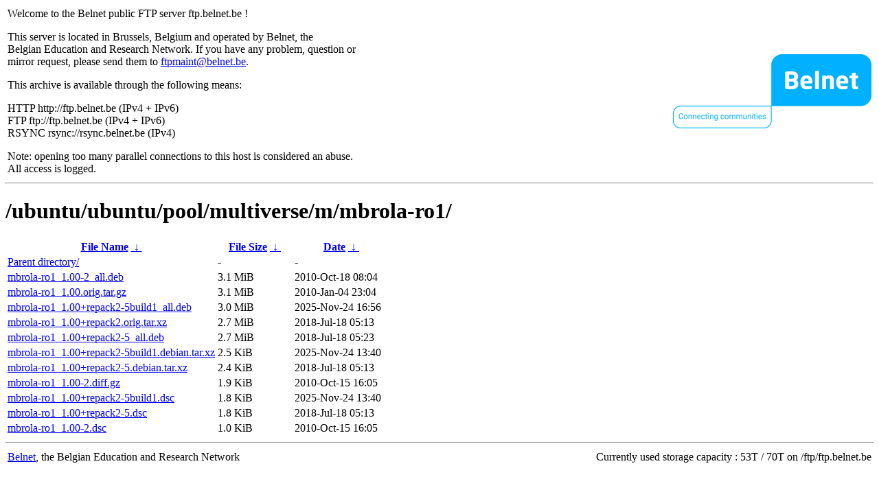

--- FILE ---
content_type: text/html
request_url: http://rsync.belnet.be/ubuntu/ubuntu/pool/multiverse/m/mbrola-ro1/?C=S&O=D
body_size: 1172
content:
<table width="100%">
<tr>
<td align="left" style="width:50%">
<p>Welcome to the Belnet public FTP server ftp.belnet.be !</p>
<p>
This server is located in Brussels, Belgium and operated by Belnet, the<br>
Belgian Education and Research Network. If you have any problem, question or<br>
mirror request, please send them to <a href="mailto:ftpmaint@belnet.be">ftpmaint@belnet.be</a>.<br>
</p>
This archive is available through the following means:<br>
<p>
HTTP http://ftp.belnet.be (IPv4 + IPv6)<br>
FTP ftp://ftp.belnet.be (IPv4 + IPv6)<br>
RSYNC rsync://rsync.belnet.be (IPv4)<br>
</p>
<p>
Note: opening too many parallel connections to this host is considered an abuse. <br>
All access is logged.
</p>
</td>
<td align="right" style="width:50%">
<a href="https://www.belnet.be">
<img src="/belnetstyle/belnetlogo.png" text="https://www.belnet.be"></a>
</td>
</tr>
</table>
<hr>
<h1>
/ubuntu/ubuntu/pool/multiverse/m/mbrola-ro1/</h1>
<table id="list"><thead><tr><th style="width:55%"><a href="?C=N&amp;O=A">File Name</a>&nbsp;<a href="?C=N&amp;O=D">&nbsp;&darr;&nbsp;</a></th><th style="width:20%"><a href="?C=S&amp;O=A">File Size</a>&nbsp;<a href="?C=S&amp;O=D">&nbsp;&darr;&nbsp;</a></th><th style="width:25%"><a href="?C=M&amp;O=A">Date</a>&nbsp;<a href="?C=M&amp;O=D">&nbsp;&darr;&nbsp;</a></th></tr></thead>
<tbody><tr><td class="link"><a href="../?C=S&amp;O=D">Parent directory/</a></td><td class="size">-</td><td class="date">-</td></tr>
<tr><td class="link"><a href="mbrola-ro1_1.00-2_all.deb" title="mbrola-ro1_1.00-2_all.deb">mbrola-ro1_1.00-2_all.deb</a></td><td class="size">3.1 MiB</td><td class="date">2010-Oct-18 08:04</td></tr>
<tr><td class="link"><a href="mbrola-ro1_1.00.orig.tar.gz" title="mbrola-ro1_1.00.orig.tar.gz">mbrola-ro1_1.00.orig.tar.gz</a></td><td class="size">3.1 MiB</td><td class="date">2010-Jan-04 23:04</td></tr>
<tr><td class="link"><a href="mbrola-ro1_1.00%2Brepack2-5build1_all.deb" title="mbrola-ro1_1.00+repack2-5build1_all.deb">mbrola-ro1_1.00+repack2-5build1_all.deb</a></td><td class="size">3.0 MiB</td><td class="date">2025-Nov-24 16:56</td></tr>
<tr><td class="link"><a href="mbrola-ro1_1.00%2Brepack2.orig.tar.xz" title="mbrola-ro1_1.00+repack2.orig.tar.xz">mbrola-ro1_1.00+repack2.orig.tar.xz</a></td><td class="size">2.7 MiB</td><td class="date">2018-Jul-18 05:13</td></tr>
<tr><td class="link"><a href="mbrola-ro1_1.00%2Brepack2-5_all.deb" title="mbrola-ro1_1.00+repack2-5_all.deb">mbrola-ro1_1.00+repack2-5_all.deb</a></td><td class="size">2.7 MiB</td><td class="date">2018-Jul-18 05:23</td></tr>
<tr><td class="link"><a href="mbrola-ro1_1.00%2Brepack2-5build1.debian.tar.xz" title="mbrola-ro1_1.00+repack2-5build1.debian.tar.xz">mbrola-ro1_1.00+repack2-5build1.debian.tar.xz</a></td><td class="size">2.5 KiB</td><td class="date">2025-Nov-24 13:40</td></tr>
<tr><td class="link"><a href="mbrola-ro1_1.00%2Brepack2-5.debian.tar.xz" title="mbrola-ro1_1.00+repack2-5.debian.tar.xz">mbrola-ro1_1.00+repack2-5.debian.tar.xz</a></td><td class="size">2.4 KiB</td><td class="date">2018-Jul-18 05:13</td></tr>
<tr><td class="link"><a href="mbrola-ro1_1.00-2.diff.gz" title="mbrola-ro1_1.00-2.diff.gz">mbrola-ro1_1.00-2.diff.gz</a></td><td class="size">1.9 KiB</td><td class="date">2010-Oct-15 16:05</td></tr>
<tr><td class="link"><a href="mbrola-ro1_1.00%2Brepack2-5build1.dsc" title="mbrola-ro1_1.00+repack2-5build1.dsc">mbrola-ro1_1.00+repack2-5build1.dsc</a></td><td class="size">1.8 KiB</td><td class="date">2025-Nov-24 13:40</td></tr>
<tr><td class="link"><a href="mbrola-ro1_1.00%2Brepack2-5.dsc" title="mbrola-ro1_1.00+repack2-5.dsc">mbrola-ro1_1.00+repack2-5.dsc</a></td><td class="size">1.8 KiB</td><td class="date">2018-Jul-18 05:13</td></tr>
<tr><td class="link"><a href="mbrola-ro1_1.00-2.dsc" title="mbrola-ro1_1.00-2.dsc">mbrola-ro1_1.00-2.dsc</a></td><td class="size">1.0 KiB</td><td class="date">2010-Oct-15 16:05</td></tr>
</tbody></table><footer>
<hr>
<table width="100%">
<tr>
<td align="left" style="width:50%"><a href="https://www.belnet.be">Belnet</a>, the Belgian Education and Research Network</td>


<td style=width:50% align=right>Currently used storage capacity : 53T / 70T on /ftp/ftp.belnet.be</td></tr></table></footer>
